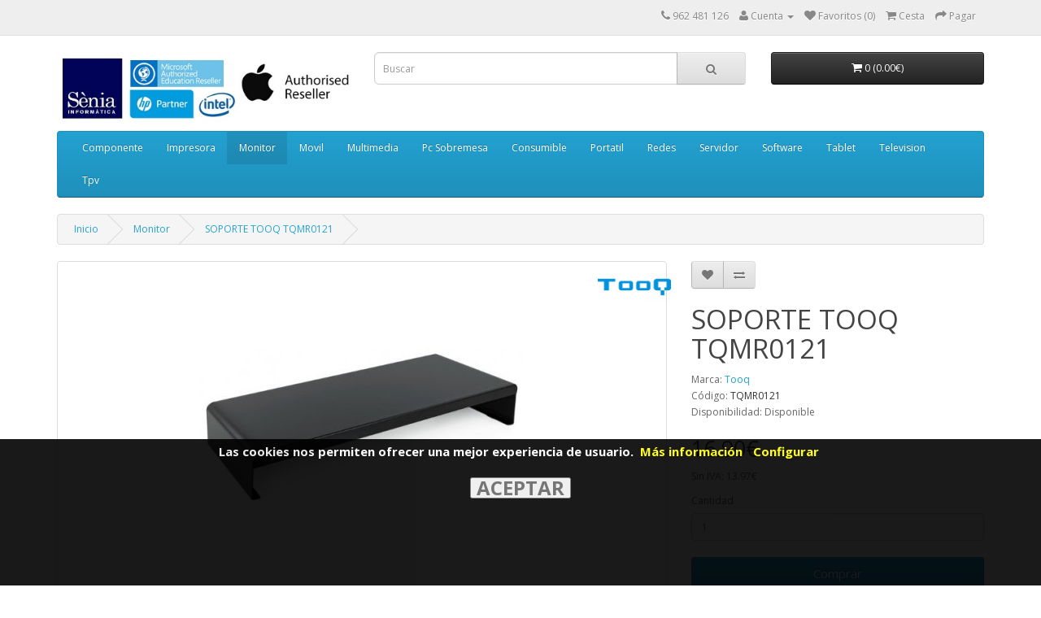

--- FILE ---
content_type: text/html; charset=utf-8
request_url: https://integracio.senianet.com/monitor/tqmr0121
body_size: 11649
content:
<!DOCTYPE html>
<!--[if IE]><![endif]-->
<!--[if IE 8 ]><html dir="ltr" lang="es" class="ie8"><![endif]-->
<!--[if IE 9 ]><html dir="ltr" lang="es" class="ie9"><![endif]-->
<!--[if (gt IE 9)|!(IE)]><!-->
<html dir="ltr" lang="es">
<!--<![endif]-->
<head>

		    	<style>
		    	.modal { display: none; position: fixed; z-index: 1000001; padding-top: 100px; left: 0; top: 0; width: 100%; height: 100%; overflow: auto; background-color: rgba(0,0,0,0.6); }
		    	.modal-content { background-color: #fefefe; margin: auto; padding: 20px; border: 1px solid #888; width: 80%; max-width:800px; }
		    	.close { color: #aaaaaa; float: right; font-size: 28px; font-weight: bold; }
		    	.close:hover, .close:focus { color: #000; text-decoration: none; cursor: pointer; }
		    	</style>
                
<meta charset="UTF-8" />
<meta name="viewport" content="width=device-width, initial-scale=1">
<title>SOPORTE TOOQ TQMR0121 :: Senianet</title>
<base href="https://integracio.senianet.com/" />
<meta http-equiv="X-UA-Compatible" content="IE=edge">
<link href="https://integracio.senianet.com/image/catalog/logos/favicon_computer.png" rel="icon" />
<link href="https://integracio.senianet.com/tqmr0121" rel="canonical" />
<script src="catalog/view/javascript/jquery/jquery-2.1.1.min.js" type="text/javascript"></script>
<link href="catalog/view/javascript/bootstrap/css/bootstrap.min.css" rel="stylesheet" media="screen" />
				
				<script src="catalog/view/javascript/mf/jquery-ui.min.js" type="text/javascript"></script>
			
<script src="catalog/view/javascript/bootstrap/js/bootstrap.min.js" type="text/javascript"></script>
<link href="catalog/view/javascript/font-awesome/css/font-awesome.min.css" rel="stylesheet" type="text/css" />
<link href="//fonts.googleapis.com/css?family=Open+Sans:400,400i,300,700" rel="stylesheet" type="text/css" />
<link href="catalog/view/theme/default/stylesheet/stylesheet.css" rel="stylesheet">

			<link rel="stylesheet" type="text/css" href="vqmod/xml/css/default_catalog_changes.css?v=1" />
			<link rel="stylesheet" type="text/css" href="vqmod/xml/css/print.css?v=2" media="print" />
			
<link href="catalog/view/javascript/jquery/magnific/magnific-popup.css" type="text/css" rel="stylesheet" media="screen" />
<link href="catalog/view/javascript/jquery/datetimepicker/bootstrap-datetimepicker.min.css" type="text/css" rel="stylesheet" media="screen" />
<script src="catalog/view/javascript/common.js" type="text/javascript"></script>
<script src="catalog/view/javascript/jquery/magnific/jquery.magnific-popup.min.js" type="text/javascript"></script>
<script src="catalog/view/javascript/jquery/datetimepicker/moment.js" type="text/javascript"></script>
<script src="catalog/view/javascript/jquery/datetimepicker/bootstrap-datetimepicker.min.js" type="text/javascript"></script>
<script src="catalog/view/javascript/shoppix/short_description.js" type="text/javascript"></script>
<script>
  (function(i,s,o,g,r,a,m){i['GoogleAnalyticsObject']=r;i[r]=i[r]||function(){
  (i[r].q=i[r].q||[]).push(arguments)},i[r].l=1*new Date();a=s.createElement(o),
  m=s.getElementsByTagName(o)[0];a.async=1;a.src=g;m.parentNode.insertBefore(a,m)
  })(window,document,'script','//www.google-analytics.com/analytics.js','ga');

  ga('create', 'UA-59643616-1', 'auto');
  ga('create', 'UA-96526682-1', 'auto', {'name': 'newTracker'});
  ga('send', 'pageview');
  ga('newTracker.send', 'pageview');
</script>

<script async src="//pagead2.googlesyndication.com/pagead/js/adsbygoogle.js"></script>
<script>
  (adsbygoogle = window.adsbygoogle || []).push({
    google_ad_client: "ca-pub-9565777888908220",
    enable_page_level_ads: true
  });
</script>
				<script src="catalog/view/javascript/jquery/scrolltotop/js/easing.js" type="text/javascript"></script>
				<script src="catalog/view/javascript/jquery/scrolltotop/js/jquery.ui.totop.js" type="text/javascript"></script>
				<link href="catalog/view/javascript/jquery/scrolltotop/css/ui.totop.css" media="screen,projection" type="text/css" rel="stylesheet" />
				
				<script type="text/javascript">
					$(document).ready(function() {
					/*
					var defaults = {
					containerID: 'moccaUItoTop', // fading element id
					containerHoverClass: 'moccaUIhover', // fading element hover class
					scrollSpeed: 1200,
					easingType: 'linear'
					};
					*/
					$().UItoTop({ easingType: 'easeOutQuart' });
					});
				</script>				
			
</head>
<body class="product-product-726235">

			<div id="cookiemsg" style="position: fixed; bottom: 0;display:none;opacity:.9;background-color:black;width:100%;height:25%;z-index:1000000;">
				<div style="width: 100%;text-align: center;padding:5px;">
					<span style="color:white;font-weight:bold;font-size:125%;padding:0 5px;">Las cookies nos permiten ofrecer una mejor experiencia de usuario.</span>
					<a style="color:yellow;font-weight: bold;font-size:125%;margin-right:10px;" href="politica-de-cookies">Más información</a>
					<span id="myBtn" style="color:yellow;font-weight: bold;font-size:125%;margin-right:10px;cursor:pointer;">Configurar</span>
					<br><br>
					<input type="button" value="ACEPTAR" style="font-size:200%;font-weight:bold;cursor:pointer;" onclick="clickCookiesOk();" />
				</div>
			</div>

			<div id="myModal" class="modal">
			  <div class="modal-content">
			    <p style="font-size:125%"><b>Seleccione la opción de cookies que prefiera:</b></p>
			    <p><b>Funcionales (Obligatorias)</b><br><input type="checkbox" checked disabled> <span>Esenciales para la navegación.</span></p>
			    <p><b>Personalizadas (Opcionales)</b><br><input id="cookie_google_input" type="checkbox" checked> <span>Estadísticas de Google.</span></p>
			    <p><button id="accept_save" style="font-size:180%;width:100%;cursor:pointer;">Aceptar y Guardar</button></p>
			  </div>
			</div>
		    
<nav id="top">
  <div class="container">
    
			<div class="pull-left" style="display: none;">
			
<form action="https://integracio.senianet.com/index.php?route=common/currency/currency" method="post" enctype="multipart/form-data" id="currency">
  <div class="btn-group">
    <button class="btn btn-link dropdown-toggle" data-toggle="dropdown">
            <strong>€</strong>
                            <span class="hidden-xs hidden-sm hidden-md">Moneda</span> <i class="fa fa-caret-down"></i></button>
    <ul class="dropdown-menu">
                  <li><button class="currency-select btn btn-link btn-block" type="button" name="EUR">€ Euro</button></li>
                        <li><button class="currency-select btn btn-link btn-block" type="button" name="GBP">£ Pound Sterling</button></li>
                        <li><button class="currency-select btn btn-link btn-block" type="button" name="USD">$ US Dollar</button></li>
                </ul>
  </div>
  <input type="hidden" name="code" value="" />
  <input type="hidden" name="redirect" value="https://integracio.senianet.com/monitor/tqmr0121" />
</form>
</div>
        <div id="top-links" class="nav pull-right">
      <ul class="list-inline">
        <li><a href="https://integracio.senianet.com/index.php?route=information/contact"><i class="fa fa-phone"></i></a> <span class="hidden-xs hidden-sm hidden-md">962 481 126</span></li>
        <li class="dropdown"><a href="https://integracio.senianet.com/index.php?route=account/account" title="Cuenta" class="dropdown-toggle" data-toggle="dropdown"><i class="fa fa-user"></i> <span class="hidden-xs hidden-sm hidden-md">Cuenta</span> <span class="caret"></span></a>
          <ul class="dropdown-menu dropdown-menu-right">
                        <li><a href="https://integracio.senianet.com/index.php?route=account/register">Registrarse</a></li>
            <li><a href="https://integracio.senianet.com/index.php?route=account/login">Entrar</a></li>
                      </ul>
        </li>
        <li><a href="https://integracio.senianet.com/index.php?route=account/wishlist" id="wishlist-total" title="Favoritos (0)"><i class="fa fa-heart"></i> <span class="hidden-xs hidden-sm hidden-md">Favoritos (0)</span></a></li>
        <li><a href="https://integracio.senianet.com/index.php?route=checkout/cart" title="Cesta"><i class="fa fa-shopping-cart"></i> <span class="hidden-xs hidden-sm hidden-md">Cesta</span></a></li>
        <li><a href="https://integracio.senianet.com/index.php?route=checkout/checkout" title="Pagar"><i class="fa fa-share"></i> <span class="hidden-xs hidden-sm hidden-md">Pagar</span></a></li>
      </ul>
    </div>
  </div>
</nav>
<header>

		    	<style>
		    	.modal { display: none; position: fixed; z-index: 1000001; padding-top: 100px; left: 0; top: 0; width: 100%; height: 100%; overflow: auto; background-color: rgba(0,0,0,0.6); }
		    	.modal-content { background-color: #fefefe; margin: auto; padding: 20px; border: 1px solid #888; width: 80%; max-width:800px; }
		    	.close { color: #aaaaaa; float: right; font-size: 28px; font-weight: bold; }
		    	.close:hover, .close:focus { color: #000; text-decoration: none; cursor: pointer; }
		    	</style>
                
  <div class="container">
    <div class="row">
      <div class="col-sm-4">
        <div id="logo">
                    <a href="https://integracio.senianet.com/index.php?route=common/home"><img src="
			https://integracio.senianet.com/image/catalog/logos/logo.png			" title="Senianet" alt="Senianet" class="img-responsive" /></a>
                  </div>
      </div>
      <div class="col-sm-5"><div id="search" class="input-group">
  <input type="text" name="search" value="" placeholder="Buscar" class="form-control input-lg" />
  <span class="input-group-btn">
    <button type="button" class="btn btn-default btn-lg"><i class="fa fa-search"></i></button>
  </span>
</div>      </div>
      <div class="col-sm-3"><div id="cart" class="btn-group btn-block">
  <button type="button" data-toggle="dropdown" data-loading-text="Cargando..." class="btn btn-inverse btn-block btn-lg dropdown-toggle"><i class="fa fa-shopping-cart"></i> <span id="cart-total">0 (0.00€)</span></button>
  <ul class="dropdown-menu pull-right">
        <li>
      <p class="text-center">Su cesta de la compra está vacía.</p>
    </li>
      </ul>
</div>
</div>
    </div>
  </div>
</header>
<div class="container">
  <nav id="menu" class="navbar">
    <div class="navbar-header"><span id="category" class="visible-xs">Categorias</span>
      <button type="button" class="btn btn-navbar navbar-toggle" data-toggle="collapse" data-target=".navbar-ex1-collapse"><i class="fa fa-bars"></i></button>
    </div>
    <div class="collapse navbar-collapse navbar-ex1-collapse">
      <ul class="nav navbar-nav">
                        <li class="dropdown"><a href="https://integracio.senianet.com/componente" class="dropdown-toggle" data-toggle="dropdown">Componente</a>
          <div class="dropdown-menu">
            <div class="dropdown-inner">
                            <ul class="list-unstyled">
                                <li><a href="https://integracio.senianet.com/componente/componente-accesorios">Accesorios</a></li>
                                <li><a href="https://integracio.senianet.com/componente/componente-barebones">Barebones</a></li>
                                <li><a href="https://integracio.senianet.com/componente/componente-cajas">Cajas</a></li>
                                <li><a href="https://integracio.senianet.com/componente/componente-cintas-dat">Cintas Dat</a></li>
                                <li><a href="https://integracio.senianet.com/componente/componente-discos-duros">Discos Duros</a></li>
                                <li><a href="https://integracio.senianet.com/index.php?route=product/category&amp;path=68_445">Discos Externos</a></li>
                                <li><a href="https://integracio.senianet.com/index.php?route=product/category&amp;path=68_439">Dispositivos Nas</a></li>
                                <li><a href="https://integracio.senianet.com/componente/componente-fuentes">Fuentes</a></li>
                                <li><a href="https://integracio.senianet.com/componente/componente-fundas-discos">Fundas Discos</a></li>
                                <li><a href="https://integracio.senianet.com/componente/componente-grabadoras">Grabadoras</a></li>
                                <li><a href="https://integracio.senianet.com/index.php?route=product/category&amp;path=68_18937">Lectores Tarjetas</a></li>
                              </ul>
                            <ul class="list-unstyled">
                                <li><a href="https://integracio.senianet.com/index.php?route=product/category&amp;path=68_446">Pendrives</a></li>
                                <li><a href="https://integracio.senianet.com/componente/componente-placas-base">Placas Base</a></li>
                                <li><a href="https://integracio.senianet.com/componente/componente-procesadores">Procesadores</a></li>
                                <li><a href="https://integracio.senianet.com/componente/componente-ram-pc">Ram Pc</a></li>
                                <li><a href="https://integracio.senianet.com/componente/componente-ram-portatil">Ram Portatil</a></li>
                                <li><a href="https://integracio.senianet.com/componente/componente-refrigeracion">Refrigeracion</a></li>
                                <li><a href="https://integracio.senianet.com/componente/componente-tarjetas-de-sonido">Tarjetas De Sonido</a></li>
                                <li><a href="https://integracio.senianet.com/componente/componente-tarjetas-graficas">Tarjetas Graficas</a></li>
                                <li><a href="https://integracio.senianet.com/index.php?route=product/category&amp;path=68_447">Tarjetas Memoria</a></li>
                                <li><a href="https://integracio.senianet.com/index.php?route=product/category&amp;path=68_19534">Tarjetas Pci</a></li>
                              </ul>
                          </div>
            <a href="https://integracio.senianet.com/componente" class="see-all">
			Ver todo			</a> </div>
        </li>
                                <li class="dropdown"><a href="https://integracio.senianet.com/impresora" class="dropdown-toggle" data-toggle="dropdown">Impresora</a>
          <div class="dropdown-menu">
            <div class="dropdown-inner">
                            <ul class="list-unstyled">
                                <li><a href="https://integracio.senianet.com/impresora/impresora-accesorios">Accesorios</a></li>
                                <li><a href="https://integracio.senianet.com/impresora/impresora-faxes">Faxes</a></li>
                                <li><a href="https://integracio.senianet.com/impresora/impresora-impresoras">Impresoras</a></li>
                                <li><a href="https://integracio.senianet.com/impresora/impresora-impresoras-3d">Impresoras 3d</a></li>
                                <li><a href="https://integracio.senianet.com/impresora/impresora-matriciales">Matriciales</a></li>
                                <li><a href="https://integracio.senianet.com/impresora/impresora-multifunciones">Multifunciones</a></li>
                                <li><a href="https://integracio.senianet.com/index.php?route=product/category&amp;path=168_18521">Repuestos</a></li>
                              </ul>
                          </div>
            <a href="https://integracio.senianet.com/impresora" class="see-all">
			Ver todo			</a> </div>
        </li>
                                <li class="dropdown"><a href="https://integracio.senianet.com/monitor" class="dropdown-toggle" data-toggle="dropdown">Monitor</a>
          <div class="dropdown-menu">
            <div class="dropdown-inner">
                            <ul class="list-unstyled">
                                <li><a href="https://integracio.senianet.com/monitor/monitor-accesorios">Accesorios</a></li>
                                <li><a href="https://integracio.senianet.com/monitor/monitor-monitores">Monitores</a></li>
                              </ul>
                          </div>
            <a href="https://integracio.senianet.com/monitor" class="see-all">
			Ver todo			</a> </div>
        </li>
                                <li class="dropdown"><a href="https://integracio.senianet.com/movil" class="dropdown-toggle" data-toggle="dropdown">Movil</a>
          <div class="dropdown-menu">
            <div class="dropdown-inner">
                            <ul class="list-unstyled">
                                <li><a href="https://integracio.senianet.com/index.php?route=product/category&amp;path=85_18788">Accesorios</a></li>
                                <li><a href="https://integracio.senianet.com/movil/movil-baterias">Baterias</a></li>
                                <li><a href="https://integracio.senianet.com/movil/movil-cargadores">Cargadores</a></li>
                                <li><a href="https://integracio.senianet.com/movil/movil-fundas">Fundas</a></li>
                                <li><a href="https://integracio.senianet.com/movil/movil-herramientas">Herramientas</a></li>
                                <li><a href="https://integracio.senianet.com/movil/movil-manos-libres">Manos Libres</a></li>
                                <li><a href="https://integracio.senianet.com/movil/movil-protectores">Protectores</a></li>
                                <li><a href="https://integracio.senianet.com/index.php?route=product/category&amp;path=85_18781">Repuestos</a></li>
                                <li><a href="https://integracio.senianet.com/movil/movil-selfie-sticks">Selfie Sticks</a></li>
                                <li><a href="https://integracio.senianet.com/movil/movil-smartphones">Smartphones</a></li>
                                <li><a href="https://integracio.senianet.com/movil/movil-soportes">Soportes</a></li>
                                <li><a href="https://integracio.senianet.com/movil/movil-telefonos-movil">Telefonos Movil</a></li>
                              </ul>
                          </div>
            <a href="https://integracio.senianet.com/movil" class="see-all">
			Ver todo			</a> </div>
        </li>
                                <li class="dropdown"><a href="https://integracio.senianet.com/multimedia" class="dropdown-toggle" data-toggle="dropdown">Multimedia</a>
          <div class="dropdown-menu">
            <div class="dropdown-inner">
                            <ul class="list-unstyled">
                                <li><a href="https://integracio.senianet.com/multimedia/multimedia-accesorios">Accesorios</a></li>
                                <li><a href="https://integracio.senianet.com/multimedia/multimedia-adaptadores-sonido">Adaptadores Sonido</a></li>
                                <li><a href="https://integracio.senianet.com/multimedia/multimedia-altavoces">Altavoces</a></li>
                                <li><a href="https://integracio.senianet.com/multimedia/multimedia-amplificadores">Amplificadores</a></li>
                                <li><a href="https://integracio.senianet.com/multimedia/multimedia-auriculares">Auriculares</a></li>
                                <li><a href="https://integracio.senianet.com/multimedia/multimedia-camaras-fotos">Camaras Fotos</a></li>
                                <li><a href="https://integracio.senianet.com/multimedia/multimedia-camaras-video">Camaras Video</a></li>
                                <li><a href="https://integracio.senianet.com/multimedia/multimedia-capturadoras">Capturadoras</a></li>
                                <li><a href="https://integracio.senianet.com/multimedia/multimedia-dvd-portatiles">Dvd Portatiles</a></li>
                                <li><a href="https://integracio.senianet.com/index.php?route=product/category&amp;path=72_20596">Gafas</a></li>
                                <li><a href="https://integracio.senianet.com/multimedia/multimedia-grabadoras-voz">Grabadoras Voz</a></li>
                                <li><a href="https://integracio.senianet.com/multimedia/multimedia-home-cinemas">Home Cinemas</a></li>
                                <li><a href="https://integracio.senianet.com/multimedia/multimedia-marcos-digitales">Marcos Digitales</a></li>
                                <li><a href="https://integracio.senianet.com/multimedia/multimedia-mesas-de-mezclas">Mesas De Mezclas</a></li>
                                <li><a href="https://integracio.senianet.com/multimedia/multimedia-microfonos">Microfonos</a></li>
                                <li><a href="https://integracio.senianet.com/multimedia/multimedia-minicadenas">Minicadenas</a></li>
                              </ul>
                            <ul class="list-unstyled">
                                <li><a href="https://integracio.senianet.com/multimedia/multimedia-mp3">Mp3</a></li>
                                <li><a href="https://integracio.senianet.com/multimedia/multimedia-mp4">Mp4</a></li>
                                <li><a href="https://integracio.senianet.com/multimedia/multimedia-pantallas-proyector">Pantallas Proyector</a></li>
                                <li><a href="https://integracio.senianet.com/multimedia/multimedia-pizarras">Pizarras</a></li>
                                <li><a href="https://integracio.senianet.com/multimedia/multimedia-proyectores">Proyectores</a></li>
                                <li><a href="https://integracio.senianet.com/multimedia/multimedia-radios">Radios</a></li>
                                <li><a href="https://integracio.senianet.com/multimedia/multimedia-reproductores-bluray">Reproductores Bluray</a></li>
                                <li><a href="https://integracio.senianet.com/multimedia/multimedia-reproductores-dvd">Reproductores Dvd</a></li>
                                <li><a href="https://integracio.senianet.com/index.php?route=product/category&amp;path=72_18599">Repuestos</a></li>
                                <li><a href="https://integracio.senianet.com/multimedia/multimedia-smartwatch">Smartwatch</a></li>
                                <li><a href="https://integracio.senianet.com/multimedia/multimedia-transmisores">Transmisores</a></li>
                                <li><a href="https://integracio.senianet.com/index.php?route=product/category&amp;path=72_18586">Varios</a></li>
                                <li><a href="https://integracio.senianet.com/multimedia/multimedia-videovigilancia">Videovigilancia</a></li>
                                <li><a href="https://integracio.senianet.com/multimedia/multimedia-walkie-talkies">Walkie-talkies</a></li>
                                <li><a href="https://integracio.senianet.com/multimedia/multimedia-wearables">Wearables</a></li>
                                <li><a href="https://integracio.senianet.com/multimedia/multimedia-webcams">Webcams</a></li>
                              </ul>
                          </div>
            <a href="https://integracio.senianet.com/multimedia" class="see-all">
			Ver todo			</a> </div>
        </li>
                                <li class="dropdown"><a href="https://integracio.senianet.com/pc-sobremesa" class="dropdown-toggle" data-toggle="dropdown">Pc Sobremesa</a>
          <div class="dropdown-menu">
            <div class="dropdown-inner">
                            <ul class="list-unstyled">
                                <li><a href="https://integracio.senianet.com/pc-sobremesa/pc-sobremesa-accesorios">Accesorios</a></li>
                                <li><a href="https://integracio.senianet.com/pc-sobremesa/pc-sobremesa-all-in-one">All In One</a></li>
                                <li><a href="https://integracio.senianet.com/pc-sobremesa/pc-sobremesa-micro-pc">Micro Pc</a></li>
                                <li><a href="https://integracio.senianet.com/pc-sobremesa/pc-sobremesa-mini-pc">Mini Pc</a></li>
                                <li><a href="https://integracio.senianet.com/pc-sobremesa/pc-sobremesa-raspberry">Raspberry</a></li>
                                <li><a href="https://integracio.senianet.com/index.php?route=product/category&amp;path=117_3737">Sillas Gaming</a></li>
                                <li><a href="https://integracio.senianet.com/pc-sobremesa/pc-sobremesa-torres">Torres</a></li>
                              </ul>
                          </div>
            <a href="https://integracio.senianet.com/pc-sobremesa" class="see-all">
			Ver todo			</a> </div>
        </li>
                                <li class="dropdown"><a href="https://integracio.senianet.com/consumible" class="dropdown-toggle" data-toggle="dropdown">Consumible</a>
          <div class="dropdown-menu">
            <div class="dropdown-inner">
                            <ul class="list-unstyled">
                                <li><a href="https://integracio.senianet.com/consumible/consumible-bolsas-autocierre">Bolsas Autocierre</a></li>
                                <li><a href="https://integracio.senianet.com/consumible/consumible-cds">Cds</a></li>
                                <li><a href="https://integracio.senianet.com/consumible/consumible-cinta-rotuladora">Cinta Rotuladora</a></li>
                                <li><a href="https://integracio.senianet.com/consumible/consumible-dvds">Dvds</a></li>
                                <li><a href="https://integracio.senianet.com/index.php?route=product/category&amp;path=61_18734">Escaners</a></li>
                                <li><a href="https://integracio.senianet.com/consumible/consumible-fax">Fax</a></li>
                                <li><a href="https://integracio.senianet.com/consumible/consumible-papel">Papel</a></li>
                                <li><a href="https://integracio.senianet.com/consumible/consumible-papel-foto">Papel Foto</a></li>
                                <li><a href="https://integracio.senianet.com/consumible/consumible-papel-tickets">Papel Tickets</a></li>
                                <li><a href="https://integracio.senianet.com/consumible/consumible-pilas">Pilas</a></li>
                                <li><a href="https://integracio.senianet.com/consumible/consumible-sobres-cd--dvd">Sobres Cd / Dvd</a></li>
                                <li><a href="https://integracio.senianet.com/consumible/consumible-tintas-compatibles">Tintas Compatibles</a></li>
                                <li><a href="https://integracio.senianet.com/consumible/consumible-tintas-marca">Tintas Marca</a></li>
                                <li><a href="https://integracio.senianet.com/consumible/consumible-toners-compatibles">Toners Compatibles</a></li>
                                <li><a href="https://integracio.senianet.com/consumible/consumible-toners-marca">Toners Marca</a></li>
                                <li><a href="https://integracio.senianet.com/index.php?route=product/category&amp;path=61_18688">Varios</a></li>
                              </ul>
                          </div>
            <a href="https://integracio.senianet.com/consumible" class="see-all">
			Ver todo			</a> </div>
        </li>
                                <li class="dropdown"><a href="https://integracio.senianet.com/portatil" class="dropdown-toggle" data-toggle="dropdown">Portatil</a>
          <div class="dropdown-menu">
            <div class="dropdown-inner">
                            <ul class="list-unstyled">
                                <li><a href="https://integracio.senianet.com/portatil/portatil-accesorios">Accesorios</a></li>
                                <li><a href="https://integracio.senianet.com/portatil/portatil-cargadores">Cargadores</a></li>
                                <li><a href="https://integracio.senianet.com/portatil/portatil-fundas-y-maletas">Fundas Y Maletas</a></li>
                                <li><a href="https://integracio.senianet.com/portatil/portatil-limpieza">Limpieza</a></li>
                                <li><a href="https://integracio.senianet.com/portatil/portatil-portatiles">Portatiles</a></li>
                                <li><a href="https://integracio.senianet.com/index.php?route=product/category&amp;path=63_5156">Repuestos</a></li>
                                <li><a href="https://integracio.senianet.com/portatil/portatil-soportes">Soportes</a></li>
                              </ul>
                          </div>
            <a href="https://integracio.senianet.com/portatil" class="see-all">
			Ver todo			</a> </div>
        </li>
                                <li class="dropdown"><a href="https://integracio.senianet.com/conectividad" class="dropdown-toggle" data-toggle="dropdown">Redes</a>
          <div class="dropdown-menu">
            <div class="dropdown-inner">
                            <ul class="list-unstyled">
                                <li><a href="https://integracio.senianet.com/conectividad/conectividad-accesorios">Accesorios</a></li>
                                <li><a href="https://integracio.senianet.com/conectividad/conectividad-adaptadores-bt">Adaptadores Bt</a></li>
                                <li><a href="https://integracio.senianet.com/conectividad/conectividad-adaptadores-lan">Adaptadores Lan</a></li>
                                <li><a href="https://integracio.senianet.com/conectividad/conectividad-adaptadores-wifi">Adaptadores Wifi</a></li>
                                <li><a href="https://integracio.senianet.com/conectividad/redes-antenas">Antenas</a></li>
                                <li><a href="https://integracio.senianet.com/conectividad/redes-camaras-ip">Camaras Ip</a></li>
                                <li><a href="https://integracio.senianet.com/conectividad/conectividad-conectores-rj45">Conectores Rj45</a></li>
                                <li><a href="https://integracio.senianet.com/conectividad/conectividad-fibra-optica">Fibra Optica</a></li>
                                <li><a href="https://integracio.senianet.com/conectividad/redes-firewalls">Firewalls</a></li>
                                <li><a href="https://integracio.senianet.com/conectividad/redes-mikrotik">Mikrotik</a></li>
                                <li><a href="https://integracio.senianet.com/conectividad/conectividad-plc">Plc</a></li>
                                <li><a href="https://integracio.senianet.com/conectividad/conectividad-puntos-acceso">Puntos Acceso</a></li>
                                <li><a href="https://integracio.senianet.com/conectividad/conectividad-repetidores">Repetidores</a></li>
                                <li><a href="https://integracio.senianet.com/conectividad/conectividad-routers">Routers</a></li>
                                <li><a href="https://integracio.senianet.com/conectividad/redes-servidores-impresion">Servidores Impresion</a></li>
                                <li><a href="https://integracio.senianet.com/conectividad/conectividad-switchs">Switchs</a></li>
                                <li><a href="https://integracio.senianet.com/conectividad/conectividad-tarjetas-red">Tarjetas Red</a></li>
                                <li><a href="https://integracio.senianet.com/conectividad/conectividad-tarjetas-wifi">Tarjetas Wifi</a></li>
                                <li><a href="https://integracio.senianet.com/conectividad/conectividad-ubiquiti">Ubiquiti</a></li>
                              </ul>
                          </div>
            <a href="https://integracio.senianet.com/conectividad" class="see-all">
			Ver todo			</a> </div>
        </li>
                                <li class="dropdown"><a href="https://integracio.senianet.com/servidor" class="dropdown-toggle" data-toggle="dropdown">Servidor</a>
          <div class="dropdown-menu">
            <div class="dropdown-inner">
                            <ul class="list-unstyled">
                                <li><a href="https://integracio.senianet.com/index.php?route=product/category&amp;path=59_4267">Accesorios</a></li>
                                <li><a href="https://integracio.senianet.com/servidor/servidor-discos-duros">Discos Duros</a></li>
                                <li><a href="https://integracio.senianet.com/index.php?route=product/category&amp;path=59_18962">Fuentes</a></li>
                                <li><a href="https://integracio.senianet.com/servidor/servidor-memorias-ram">Memorias Ram</a></li>
                                <li><a href="https://integracio.senianet.com/servidor/servidor-procesadores">Procesadores</a></li>
                                <li><a href="https://integracio.senianet.com/servidor/servidor-servidores">Servidores</a></li>
                                <li><a href="https://integracio.senianet.com/servidor/servidor-tarjetas-pci">Tarjetas Pci</a></li>
                              </ul>
                          </div>
            <a href="https://integracio.senianet.com/servidor" class="see-all">
			Ver todo			</a> </div>
        </li>
                                <li class="dropdown"><a href="https://integracio.senianet.com/software" class="dropdown-toggle" data-toggle="dropdown">Software</a>
          <div class="dropdown-menu">
            <div class="dropdown-inner">
                            <ul class="list-unstyled">
                                <li><a href="https://integracio.senianet.com/software/software-antivirus">Antivirus</a></li>
                                <li><a href="https://integracio.senianet.com/software/software-gestion">Gestion</a></li>
                                <li><a href="https://integracio.senianet.com/software/software-juegos">Juegos</a></li>
                                <li><a href="https://integracio.senianet.com/software/software-ofimatica">Ofimatica</a></li>
                                <li><a href="https://integracio.senianet.com/index.php?route=product/category&amp;path=65_1503">Servidor</a></li>
                                <li><a href="https://integracio.senianet.com/software/software-sistemas-operativos">Sistemas Operativos</a></li>
                                <li><a href="https://integracio.senianet.com/software/software-utilidades">Utilidades</a></li>
                                <li><a href="https://integracio.senianet.com/index.php?route=product/category&amp;path=65_18627">Varios</a></li>
                              </ul>
                          </div>
            <a href="https://integracio.senianet.com/software" class="see-all">
			Ver todo			</a> </div>
        </li>
                                <li class="dropdown"><a href="https://integracio.senianet.com/tablet" class="dropdown-toggle" data-toggle="dropdown">Tablet</a>
          <div class="dropdown-menu">
            <div class="dropdown-inner">
                            <ul class="list-unstyled">
                                <li><a href="https://integracio.senianet.com/index.php?route=product/category&amp;path=114_18789">Accesorios</a></li>
                                <li><a href="https://integracio.senianet.com/tablet/tablet-cargadores">Cargadores</a></li>
                                <li><a href="https://integracio.senianet.com/tablet/tablet-fundas">Fundas</a></li>
                                <li><a href="https://integracio.senianet.com/index.php?route=product/category&amp;path=114_10569">Lapices</a></li>
                                <li><a href="https://integracio.senianet.com/index.php?route=product/category&amp;path=114_18928">Protectores</a></li>
                                <li><a href="https://integracio.senianet.com/index.php?route=product/category&amp;path=114_19125">Repuestos</a></li>
                                <li><a href="https://integracio.senianet.com/tablet/tablet-soportes">Soportes</a></li>
                                <li><a href="https://integracio.senianet.com/tablet/tablet-tablets">Tablets</a></li>
                              </ul>
                          </div>
            <a href="https://integracio.senianet.com/tablet" class="see-all">
			Ver todo			</a> </div>
        </li>
                                <li class="dropdown"><a href="https://integracio.senianet.com/television" class="dropdown-toggle" data-toggle="dropdown">Television</a>
          <div class="dropdown-menu">
            <div class="dropdown-inner">
                            <ul class="list-unstyled">
                                <li><a href="https://integracio.senianet.com/television/television-accesorios">Accesorios</a></li>
                                <li><a href="https://integracio.senianet.com/television/television-gafas">Gafas</a></li>
                                <li><a href="https://integracio.senianet.com/television/television-instalaciones">Instalaciones</a></li>
                                <li><a href="https://integracio.senianet.com/television/television-mandos-distancia">Mandos Distancia</a></li>
                                <li><a href="https://integracio.senianet.com/television/television-media-players">Media Players</a></li>
                                <li><a href="https://integracio.senianet.com/television/television-soportes">Soportes</a></li>
                                <li><a href="https://integracio.senianet.com/television/television-televisiones">Televisiones</a></li>
                              </ul>
                          </div>
            <a href="https://integracio.senianet.com/television" class="see-all">
			Ver todo			</a> </div>
        </li>
                                <li class="dropdown"><a href="https://integracio.senianet.com/tpv" class="dropdown-toggle" data-toggle="dropdown">Tpv</a>
          <div class="dropdown-menu">
            <div class="dropdown-inner">
                            <ul class="list-unstyled">
                                <li><a href="https://integracio.senianet.com/tpv/tpv-accesorios">Accesorios</a></li>
                                <li><a href="https://integracio.senianet.com/tpv/tpv-barebone">Barebone</a></li>
                                <li><a href="https://integracio.senianet.com/tpv/tpv-cajon-monedas">Cajon Monedas</a></li>
                                <li><a href="https://integracio.senianet.com/tpv/tpv-control-presencia">Control Presencia</a></li>
                                <li><a href="https://integracio.senianet.com/tpv/tpv-detector-billetes">Detector Billetes</a></li>
                                <li><a href="https://integracio.senianet.com/tpv/tpv-impresoras">Impresoras</a></li>
                                <li><a href="https://integracio.senianet.com/tpv/tpv-impresoras-tickets">Impresoras Tickets</a></li>
                                <li><a href="https://integracio.senianet.com/tpv/tpv-lectores-codigos">Lectores Codigos</a></li>
                                <li><a href="https://integracio.senianet.com/tpv/tpv-monitores">Monitores</a></li>
                                <li><a href="https://integracio.senianet.com/tpv/tpv-pda">Pda</a></li>
                                <li><a href="https://integracio.senianet.com/tpv/tpv-visores">Visores</a></li>
                              </ul>
                          </div>
            <a href="https://integracio.senianet.com/tpv" class="see-all">
			Ver todo			</a> </div>
        </li>
                      </ul>
    </div>
  </nav>
</div>
<div class="container">
  <ul class="breadcrumb">
        <li><a href="https://integracio.senianet.com/index.php?route=common/home">Inicio</a></li>
        <li><a href="https://integracio.senianet.com/monitor">Monitor</a></li>
        <li><a href="https://integracio.senianet.com/monitor/tqmr0121">SOPORTE TOOQ TQMR0121</a></li>
      </ul>

						<script>
				$(function() {
					var $my_column_left_html = $(jQuery.parseHTML("<column id=\"column-left\" class=\"col-sm-3 hidden-xs\">\n    <div class=\"list-group\">\n        <a href=\"https:\/\/integracio.senianet.com\/monitor\" class=\"list-group-item active\"><span style=\"font-weight:normal;\">Estas en<\/span> Monitor<\/a>\n        <a href=\"https:\/\/integracio.senianet.com\/monitor\/monitor-accesorios\" class=\"list-group-item\">&nbsp;&nbsp;&nbsp;- Accesorios<\/a>\n        <a href=\"https:\/\/integracio.senianet.com\/monitor\/monitor-monitores\" class=\"list-group-item\">&nbsp;&nbsp;&nbsp;- Monitores<\/a>\n          <\/div>\n\n<script>\n$(function() {\n  $('#menu .dropdown').each(function(i, elem) {\n    if ($(elem).find('a').html() == \"Monitor\" ) {\n      $(elem).css('background-color','rgba(0, 0, 0, 0.1)');\n    } \n  });\n});\n<\/script>  <\/column>\n",document,true)).html();
					var col_width = ($('#content').hasClass('col-sm-9')) ? 6 : 4;
					$('#content .col-sm-'+ col_width).append('<div class="my_column_left">'+ $my_column_left_html +'</div>');
				});
			</script>
			
  <div class="row">                <div id="content" class="col-sm-12">      <div class="row">
                                <div class="col-sm-8">
                    <ul class="thumbnails">
                        <li><a class="thumbnail" href="https://integracio.senianet.com/image/cache/data/TQMR0121_1-600x600.jpg" title="SOPORTE TOOQ TQMR0121-DU4"><img src="https://integracio.senianet.com/image/cache/data/TQMR0121_1-400x400.jpg" title="SOPORTE TOOQ TQMR0121-DU4" alt="SOPORTE TOOQ TQMR0121" /></a></li>
                                  </ul>
                    <ul class="nav nav-tabs">
            <li class="active"><a href="#tab-description" data-toggle="tab">Descripción</a></li>
                                    <li><a href="#tab-review" data-toggle="tab">Opiniones (0)</a></li>
                      </ul>
          <div class="tab-content">
            <div class="tab-pane active" id="tab-description">Soporte para Monitor TooQ TQMR0121/ hasta 20kg<br /><br /><p><h2>Soporte elevador para monitor/portátil</h2><h2><br><ul>
  <li>
    <h2>Especificaciones</h2>
  </li>
  <li><span style="font-weight: normal;">Soporte de gran calidad y robustez</span></li>
  <li><span style="font-weight: normal;">Incorpora almohadillas de silicona para dar mayor estabilidad</span></li>
  <li><span style="font-weight: normal;">Peso máximo soportado 20 kg</span></li>
  <li><span style="font-weight: normal;">Color: Negro</span></li>
  <li><span style="font-weight: normal;">Medidas del producto: 500x202x82 mm</span></li>
  <li><span style="font-weight: normal;">Peso neto: 0,98 kg. Peso bruto: 1,53 kg</span></li>
  <li><b>Contenido del Paquete</b></li>
  <li><span style="font-weight: normal;">1 x Soporte</span></li>
  <li><span style="font-weight: normal;">1 x Almohadillas</span></li></ul></h2></p><br /><br />- Ancho: 500 mm<br>- Profundidad: 202 mm<br>- Altura: 82 mm<br>- Peso: 980 g<br>- Ancho del paquete: 602 mm<br>- Profundidad del paquete: 245 mm<br>- Altura del paquete: 105 mm<br>- Peso del paquete: 1,53 kg<br>- Tipo de embalaje: Caja<br>- Cantidad por paquete: 1 pieza(s)<br>- Tipo de montaje: Escritorio<br>- Color del producto: Negro<br>- Orientación: Paisaje<br>- Capacidad máxima de peso: 20 kg<br>- Número de pantallas soportadas: 1<br>- Montaje: Independiente<br><br /><br /></div>
                                    <div class="tab-pane" id="tab-review">
              <form class="form-horizontal">
                <div id="review"></div>
                <h2>Escriba una opinión</h2>
                                <div class="form-group required">
                  <div class="col-sm-12">
                    <label class="control-label" for="input-name">Su nombre</label>
                    <input type="text" name="name" value="" id="input-name" class="form-control" />
                  </div>
                </div>
                <div class="form-group required">
                  <div class="col-sm-12">
                    <label class="control-label" for="input-review">Su opinión</label>
                    <textarea name="text" rows="5" id="input-review" class="form-control"></textarea>
                    <div class="help-block"><span style="color: #FF0000;">Nota:</span> No se permite HTML.</div>
                  </div>
                </div>
                <div class="form-group required">
                  <div class="col-sm-12">
                    <label class="control-label">Puntuación</label>
                    &nbsp;&nbsp;&nbsp; Malo&nbsp;
                    <input type="radio" name="rating" value="1" />
                    &nbsp;
                    <input type="radio" name="rating" value="2" />
                    &nbsp;
                    <input type="radio" name="rating" value="3" />
                    &nbsp;
                    <input type="radio" name="rating" value="4" />
                    &nbsp;
                    <input type="radio" name="rating" value="5" />
                    &nbsp;Bueno</div>
                </div>
                <div class="form-group required">
                  <div class="col-sm-12">
                    <label class="control-label" for="input-captcha">Introduce el código de la casilla inferior:</label>
                    <input type="text" name="captcha" value="" id="input-captcha" class="form-control" />
                  </div>
                </div>
                <div class="form-group">
                  <div class="col-sm-12"> <img src="index.php?route=tool/captcha" alt="" id="captcha" /> </div>
                </div>
                <div class="buttons">
                  <div class="pull-right">
                    <button type="button" id="button-review" data-loading-text="Cargando..." class="btn btn-primary">Continuar</button>
                  </div>
                </div>
                              </form>
            </div>
                      </div>
        </div>
                                <div class="col-sm-4">
          <div class="btn-group">
            <button type="button" data-toggle="tooltip" class="btn btn-default" title="Agregar a su lista" onclick="wishlist.add('726235');"><i class="fa fa-heart"></i></button>
            <button type="button" data-toggle="tooltip" class="btn btn-default" title="Comparar" onclick="compare.add('726235');"><i class="fa fa-exchange"></i></button>
          </div>
          <h1>SOPORTE TOOQ TQMR0121</h1>
          <ul class="list-unstyled">
                        <li>Marca: <a href="https://integracio.senianet.com/tooq">Tooq</a></li>
                        
				<!-- ca_model_edit_product.xml -->
									<li>Código: <a style="text-decoration:none;cursor:text;font-weight:normal;color:#333333;" target="_blank" onclick="window.open('/admin/index.php?route=common/shoppix&product_id=726235');">TQMR0121</a></li>
							
                        <li>Disponibilidad: <span class="available">Disponible</span></li>
          </ul>
                    <ul class="list-unstyled">
                        <li>
              <h2>16.90€</h2>
            </li>
                                    <li>Sin IVA:  13.97€</li>
                                              </ul>
          
		    			    
          <div id="product">
                                    <div class="form-group">
              <label class="control-label" for="input-quantity">Cantidad</label>
              <input type="text" name="quantity" value="1" size="2" id="input-quantity" class="form-control" />
              <input type="hidden" name="product_id" value="726235" />
              <br />
              <button type="button" id="button-cart" data-loading-text="Cargando..." class="btn btn-primary btn-lg btn-block">Comprar</button>
            </div>
                      </div>
                    <div class="rating">
            <p>
                                          <span class="fa fa-stack"><i class="fa fa-star-o fa-stack-1x"></i></span>
                                                        <span class="fa fa-stack"><i class="fa fa-star-o fa-stack-1x"></i></span>
                                                        <span class="fa fa-stack"><i class="fa fa-star-o fa-stack-1x"></i></span>
                                                        <span class="fa fa-stack"><i class="fa fa-star-o fa-stack-1x"></i></span>
                                                        <span class="fa fa-stack"><i class="fa fa-star-o fa-stack-1x"></i></span>
                                          <a href="" onclick="$('a[href=\'#tab-review\']').trigger('click'); return false;">0 opiniones</a> / <a href="" onclick="$('a[href=\'#tab-review\']').trigger('click'); return false;">Escriba una opinión</a></p>
            <hr>
          </div>
                  </div>
      </div>
                  <h3>También te puede interesar</h3>
<div class="row">
    <div class="col-lg-3 col-md-3 col-sm-6 col-xs-12">
    <div class="product-thumb transition">

				<div class="category_stock available">Disponible</div>
			
      <div class="image"><a href="https://integracio.senianet.com/27e1n1100a-00"><img src="https://integracio.senianet.com/image/cache/data/27E1N1100ABARDER00_1-200x200.jpg" alt="MONITOR PHILIPS 27E1N1100A" title="MONITOR PHILIPS 27E1N1100A-16DU" class="img-responsive" /></a></div>
      <div class="caption">
        <h4><a href="https://integracio.senianet.com/27e1n1100a-00">MONITOR PHILIPS 27E1N1100A</a></h4>
        <p>Monitor Profesional Philips 27E1N1100A 27"/ Full HD/ Multimedia/ NegroMonitor LCD Full HDExperimenta..</p>
                        <p class="price">
                    125.60€                              <span class="price-tax">Sin IVA: 103.80€</span>
                  </p>
              </div>
      <div class="button-group">
        <button type="button" onclick="cart.add('1539551');"><i class="fa fa-shopping-cart"></i> <span class="hidden-xs hidden-sm hidden-md">Comprar</span></button>
        <button type="button" data-toggle="tooltip" title="Agregar a su lista" onclick="wishlist.add('1539551');"><i class="fa fa-heart"></i></button>
        <button type="button" data-toggle="tooltip" title="Comparar" onclick="compare.add('1539551');"><i class="fa fa-exchange"></i></button>
      </div>
    </div>
  </div>
    <div class="col-lg-3 col-md-3 col-sm-6 col-xs-12">
    <div class="product-thumb transition">

				<div class="category_stock available">Disponible</div>
			
      <div class="image"><a href="https://integracio.senianet.com/db1701tn-b"><img src="https://integracio.senianet.com/image/cache/data/DB1701TN-B_1-200x200.jpg" alt="SOPORTE TOOQ DB1701TN-B" title="SOPORTE TOOQ DB1701TN-B-5SX" class="img-responsive" /></a></div>
      <div class="caption">
        <h4><a href="https://integracio.senianet.com/db1701tn-b">SOPORTE TOOQ DB1701TN-B</a></h4>
        <p>Soporte de Mesa Orientable/ Inclinable Tooq DB1701TN-B para TV y Portátil de 17-32"17-32""/ VESA MAX..</p>
                        <p class="price">
                    24.90€                              <span class="price-tax">Sin IVA: 20.58€</span>
                  </p>
              </div>
      <div class="button-group">
        <button type="button" onclick="cart.add('830533');"><i class="fa fa-shopping-cart"></i> <span class="hidden-xs hidden-sm hidden-md">Comprar</span></button>
        <button type="button" data-toggle="tooltip" title="Agregar a su lista" onclick="wishlist.add('830533');"><i class="fa fa-heart"></i></button>
        <button type="button" data-toggle="tooltip" title="Comparar" onclick="compare.add('830533');"><i class="fa fa-exchange"></i></button>
      </div>
    </div>
  </div>
    <div class="col-lg-3 col-md-3 col-sm-6 col-xs-12">
    <div class="product-thumb transition">

				<div class="category_stock available">Disponible</div>
			
      <div class="image"><a href="https://integracio.senianet.com/appm32b"><img src="https://integracio.senianet.com/image/cache/data/APPM32B_1-200x200.jpg" alt="Approx APPM32B monitor32&quot;  75hz 4ms HDMI VGA MM" title="Approx APPM32B monitor32&quot;  75hz 4ms HDMI VGA MM-21SX" class="img-responsive" /></a></div>
      <div class="caption">
        <h4><a href="https://integracio.senianet.com/appm32b">Approx APPM32B monitor32&quot;  75hz 4ms HDMI VGA MM</a></h4>
        <p>El APPM32B es un monitor de 32” con resolución FHD, que te ofrece una combinación de experiencia sin..</p>
                        <p class="price">
                    164.90€                              <span class="price-tax">Sin IVA: 136.28€</span>
                  </p>
              </div>
      <div class="button-group">
        <button type="button" onclick="cart.add('1694164');"><i class="fa fa-shopping-cart"></i> <span class="hidden-xs hidden-sm hidden-md">Comprar</span></button>
        <button type="button" data-toggle="tooltip" title="Agregar a su lista" onclick="wishlist.add('1694164');"><i class="fa fa-heart"></i></button>
        <button type="button" data-toggle="tooltip" title="Comparar" onclick="compare.add('1694164');"><i class="fa fa-exchange"></i></button>
      </div>
    </div>
  </div>
    <div class="col-lg-3 col-md-3 col-sm-6 col-xs-12">
    <div class="product-thumb transition">

				<div class="category_stock notavailable">No disponible</div>
			
      <div class="image"><a href="https://integracio.senianet.com/md-wm6040"><img src="https://integracio.senianet.com/image/cache/data/MD-WM6040_1-200x200.jpg" alt="iiyama MD-WM6040 Negro Pared (Espera 4 dias)" title="iiyama MD-WM6040 Negro Pared (Espera 4 dias)-22SX" class="img-responsive" /></a></div>
      <div class="caption">
        <h4><a href="https://integracio.senianet.com/md-wm6040">iiyama MD-WM6040 Negro Pared (Espera 4 dias)</a></h4>
        <p>IIYAMA SOPORTE DE PARED UNIVERSAL PARA MONITOR DESDE VESA 100X100 HASTA VESA 600X400 / CARGA MAX. 12..</p>
                        <p class="price">
                    134.10€                              <span class="price-tax">Sin IVA: 110.83€</span>
                  </p>
              </div>
      <div class="button-group">
        <button type="button" onclick="cart.add('1686372');"><i class="fa fa-shopping-cart"></i> <span class="hidden-xs hidden-sm hidden-md">Comprar</span></button>
        <button type="button" data-toggle="tooltip" title="Agregar a su lista" onclick="wishlist.add('1686372');"><i class="fa fa-heart"></i></button>
        <button type="button" data-toggle="tooltip" title="Comparar" onclick="compare.add('1686372');"><i class="fa fa-exchange"></i></button>
      </div>
    </div>
  </div>
  </div>
</div>
    </div>
</div>

									<script type="text/javascript"><!--
						$(document).on('ready',function() {
							$(".thumbnails li:first-child a")
							.append('<div style="position:absolute;top:10px;right:10px;">\
							<img src="https://integracio.senianet.com/image/cache/brands/tooq-90x45.png" /></div>');
						});
					//--></script>
				
							
<script type="text/javascript"><!--
$('select[name=\'recurring_id\'], input[name="quantity"]').change(function(){
	$.ajax({
		url: 'index.php?route=product/product/getRecurringDescription',
		type: 'post',
		data: $('input[name=\'product_id\'], input[name=\'quantity\'], select[name=\'recurring_id\']'),
		dataType: 'json',
		beforeSend: function() {
			$('#recurring-description').html('');
		},
		success: function(json) {
			$('.alert, .text-danger').remove();
			
			if (json['success']) {
				$('#recurring-description').html(json['success']);
			}
		}
	});
});
//--></script> 
<script type="text/javascript"><!--
$('#button-cart').on('click', function() {
	$.ajax({
		url: 'index.php?route=checkout/cart/add',
		type: 'post',
		data: $('#product input[type=\'text\'], #product input[type=\'hidden\'], #product input[type=\'radio\']:checked, #product input[type=\'checkbox\']:checked, #product select, #product textarea'),
		dataType: 'json',
		beforeSend: function() {
			$('#button-cart').button('loading');
		},
		complete: function() {
			$('#button-cart').button('reset');
		},
		success: function(json) {
			$('.alert, .text-danger').remove();
			$('.form-group').removeClass('has-error');

			if (json['error']) {
				if (json['error']['option']) {
					for (i in json['error']['option']) {
						var element = $('#input-option' + i.replace('_', '-'));
						
						if (element.parent().hasClass('input-group')) {
							element.parent().after('<div class="text-danger">' + json['error']['option'][i] + '</div>');
						} else {
							element.after('<div class="text-danger">' + json['error']['option'][i] + '</div>');
						}
					}
				}
				
				if (json['error']['recurring']) {
					$('select[name=\'recurring_id\']').after('<div class="text-danger">' + json['error']['recurring'] + '</div>');
				}
				
				// Highlight any found errors
				$('.text-danger').parent().addClass('has-error');
			}
			
			if (json['success']) {
				$('.breadcrumb').after('<div class="alert alert-success">' + json['success'] + '<button type="button" class="close" data-dismiss="alert">&times;</button></div>');
				
				$('#cart-total').html(json['total']);
				
				$('html, body').animate({ scrollTop: 0 }, 'slow');
				
				$('#cart > ul').load('index.php?route=common/cart/info ul li');
			}
		}
	});
});
//--></script> 
<script type="text/javascript"><!--
$('.date').datetimepicker({
	pickTime: false
});

$('.datetime').datetimepicker({
	pickDate: true,
	pickTime: true
});

$('.time').datetimepicker({
	pickDate: false
});

$('button[id^=\'button-upload\']').on('click', function() {
	var node = this;
	
	$('#form-upload').remove();
	
	$('body').prepend('<form enctype="multipart/form-data" id="form-upload" style="display: none;"><input type="file" name="file" /></form>');
	
	$('#form-upload input[name=\'file\']').trigger('click');
	
	timer = setInterval(function() {
		if ($('#form-upload input[name=\'file\']').val() != '') {
			clearInterval(timer);
			
			$.ajax({
				url: 'index.php?route=tool/upload',
				type: 'post',
				dataType: 'json',
				data: new FormData($('#form-upload')[0]),
				cache: false,
				contentType: false,
				processData: false,
				beforeSend: function() {
					$(node).button('loading');
				},
				complete: function() {
					$(node).button('reset');
				},
				success: function(json) {
					$('.text-danger').remove();
					
					if (json['error']) {
						$(node).parent().find('input').after('<div class="text-danger">' + json['error'] + '</div>');
					}
					
					if (json['success']) {
						alert(json['success']);
						
						$(node).parent().find('input').attr('value', json['code']);
					}
				},
				error: function(xhr, ajaxOptions, thrownError) {
					alert(thrownError + "\r\n" + xhr.statusText + "\r\n" + xhr.responseText);
				}
			});
		}
	}, 500);
});
//--></script> 
<script type="text/javascript"><!--
$('#review').delegate('.pagination a', 'click', function(e) {
  e.preventDefault();

    $('#review').fadeOut('slow');

    $('#review').load(this.href);

    $('#review').fadeIn('slow');
});

$('#review').load('index.php?route=product/product/review&product_id=726235');

$('#button-review').on('click', function() {
	$.ajax({
		url: 'index.php?route=product/product/write&product_id=726235',
		type: 'post',
		dataType: 'json',
		data: 'name=' + encodeURIComponent($('input[name=\'name\']').val()) + '&text=' + encodeURIComponent($('textarea[name=\'text\']').val()) + '&rating=' + encodeURIComponent($('input[name=\'rating\']:checked').val() ? $('input[name=\'rating\']:checked').val() : '') + '&captcha=' + encodeURIComponent($('input[name=\'captcha\']').val()),
		beforeSend: function() {
			$('#button-review').button('loading');
		},
		complete: function() {
			$('#button-review').button('reset');
			$('#captcha').attr('src', 'index.php?route=tool/captcha#'+new Date().getTime());
			$('input[name=\'captcha\']').val('');
		},
		success: function(json) {
			$('.alert-success, .alert-danger').remove();
			
			if (json['error']) {
				$('#review').after('<div class="alert alert-danger"><i class="fa fa-exclamation-circle"></i> ' + json['error'] + '</div>');
			}
			
			if (json['success']) {
				$('#review').after('<div class="alert alert-success"><i class="fa fa-check-circle"></i> ' + json['success'] + '</div>');
				
				$('input[name=\'name\']').val('');
				$('textarea[name=\'text\']').val('');
				$('input[name=\'rating\']:checked').prop('checked', false);
				$('input[name=\'captcha\']').val('');
			}
		}
	});
});

$(document).ready(function() {
	$('.thumbnails').magnificPopup({
		type:'image',
		delegate: 'a',
		gallery: {
			enabled:true
		}
	});
});
//--></script> 
<footer>
  <div class="container">
    <div class="row">
            <div class="col-sm-3">
        <h5>Información</h5>
        <ul class="list-unstyled">
                    <li><a href="https://integracio.senianet.com/horario">Horario</a></li>
                    <li><a href="https://integracio.senianet.com/empresa">Quienes somos</a></li>
                    <li><a href="https://integracio.senianet.com/index.php?route=information/information&amp;information_id=8">¿Donde estamos? </a></li>
                    <li><a href="https://integracio.senianet.com/index.php?route=information/information&amp;information_id=10">El blog de Sènia Informàtica</a></li>
                    <li><a href="https://integracio.senianet.com/index.php?route=information/information&amp;information_id=7">Estamos en Amazon y en ebay</a></li>
                    <li><a href="https://integracio.senianet.com/politica-de-cookies">Política de Cookies</a></li>
                    <li><a href="https://integracio.senianet.com/terms">Terminos y Condiciones</a></li>
                    <li><a href="https://integracio.senianet.com/privacy">Politica de Privacidad</a></li>
                  </ul>
      </div>
            <div class="col-sm-3">
        <h5>Servicios</h5>
        <ul class="list-unstyled">
          <li><a href="https://integracio.senianet.com/index.php?route=information/contact">Contáctenos</a></li>
          <li><a href="https://integracio.senianet.com/index.php?route=account/return/add">Devoluciones</a></li>
          <li><a href="https://integracio.senianet.com/index.php?route=information/sitemap">Mapa del sitio</a></li>
        </ul>
      </div>
      <div class="col-sm-3">
        <h5>Extras</h5>
        <ul class="list-unstyled">
          <li><a href="https://integracio.senianet.com/index.php?route=product/manufacturer">Marcas</a></li>
          <li><a href="https://integracio.senianet.com/index.php?route=account/voucher">Vales de regalo</a></li>
          <li><a href="https://integracio.senianet.com/index.php?route=affiliate/account">Afiliados</a></li>
          <li><a href="https://integracio.senianet.com/index.php?route=product/special">Ofertas</a></li>
        </ul>
      </div>
      <div class="col-sm-3">
        <h5>Su cuenta</h5>
        <ul class="list-unstyled">
          <li><a href="https://integracio.senianet.com/index.php?route=account/account">Su cuenta</a></li>
          <li><a href="https://integracio.senianet.com/index.php?route=account/order">Historial de pedidos</a></li>
          <li><a href="https://integracio.senianet.com/index.php?route=account/wishlist">Favoritos</a></li>
          <li><a href="https://integracio.senianet.com/index.php?route=account/newsletter">Boletín de noticias</a></li>
        </ul>
      </div>
    </div>
    <hr>
    <p>Desarrollado por <a href="http://www.shoppix.es" target="_blank">Shoppix</a><br /> Senianet &copy; 2026</p> 
  </div>
</footer>


			<script type="text/javascript">
                // Funcions integrades per evitar dependència de fitxer extern
				function createCookie(name,value,days) {
					var expires = "";
					if (days) {
						var date = new Date();
						date.setTime(date.getTime() + (days*24*60*60*1000));
						expires = "; expires=" + date.toUTCString();
					}
					document.cookie = name + "=" + value + expires + "; path=/";
				}
				function readCookie(name) {
					var nameEQ = name + "=";
					var ca = document.cookie.split(';');
					for(var i=0;i < ca.length;i++) {
						var c = ca[i];
						while (c.charAt(0)==' ') c = c.substring(1,c.length);
						if (c.indexOf(nameEQ) == 0) return c.substring(nameEQ.length,c.length);
					}
					return null;
				}
                function consentGranted() {
                    if (typeof gtag === 'function') {
                        gtag('consent', 'update', {'analytics_storage': 'granted'});
                    }
                }

				function clickCookiesOk() {
					createCookie('cookiesok','cookiesok',365);
					$('#cookiemsg').fadeOut();
                    consentGranted();
				}

				$(document).ready(function () {
					if ( !readCookie('cookiesok') ) {
						$('#cookiemsg').show();
					}
                    
                    var modal = document.getElementById("myModal");
                    var btn = document.getElementById("myBtn");
                    var btn_save = document.getElementById("accept_save");

                    if(btn) {
                        btn.onclick = function() {
                            $('#cookiemsg').hide();
                            modal.style.display = "block";
                        }
                    }

                    if(btn_save) {
                        btn_save.onclick = function() {
                            clickCookiesOk();
                            modal.style.display = "none";
                        }
                    }
				});
			</script>
		    
</body></html>

--- FILE ---
content_type: text/html; charset=utf-8
request_url: https://www.google.com/recaptcha/api2/aframe
body_size: 268
content:
<!DOCTYPE HTML><html><head><meta http-equiv="content-type" content="text/html; charset=UTF-8"></head><body><script nonce="ymEhCMqWiCKZQ6d9vMVTdw">/** Anti-fraud and anti-abuse applications only. See google.com/recaptcha */ try{var clients={'sodar':'https://pagead2.googlesyndication.com/pagead/sodar?'};window.addEventListener("message",function(a){try{if(a.source===window.parent){var b=JSON.parse(a.data);var c=clients[b['id']];if(c){var d=document.createElement('img');d.src=c+b['params']+'&rc='+(localStorage.getItem("rc::a")?sessionStorage.getItem("rc::b"):"");window.document.body.appendChild(d);sessionStorage.setItem("rc::e",parseInt(sessionStorage.getItem("rc::e")||0)+1);localStorage.setItem("rc::h",'1769219826090');}}}catch(b){}});window.parent.postMessage("_grecaptcha_ready", "*");}catch(b){}</script></body></html>

--- FILE ---
content_type: text/plain
request_url: https://www.google-analytics.com/j/collect?v=1&_v=j102&a=1603825014&t=pageview&_s=1&dl=https%3A%2F%2Fintegracio.senianet.com%2Fmonitor%2Ftqmr0121&ul=en-us%40posix&dt=SOPORTE%20TOOQ%20TQMR0121%20%3A%3A%20Senianet&sr=1280x720&vp=1280x720&_u=IEDAAEABAAAAACAAI~&jid=1701316874&gjid=2009138071&cid=1608052213.1769219825&tid=UA-96526682-1&_gid=992679934.1769219825&_r=1&_slc=1&z=362814116
body_size: -839
content:
2,cG-49J1PJD89T

--- FILE ---
content_type: text/plain
request_url: https://www.google-analytics.com/j/collect?v=1&_v=j102&a=1603825014&t=pageview&_s=1&dl=https%3A%2F%2Fintegracio.senianet.com%2Fmonitor%2Ftqmr0121&ul=en-us%40posix&dt=SOPORTE%20TOOQ%20TQMR0121%20%3A%3A%20Senianet&sr=1280x720&vp=1280x720&_u=IEDAAEABAAAAACAAI~&jid=1378313848&gjid=1102769048&cid=1608052213.1769219825&tid=UA-59643616-1&_gid=992679934.1769219825&_r=1&_slc=1&z=1079003975
body_size: -453
content:
2,cG-2SFK98Z71N